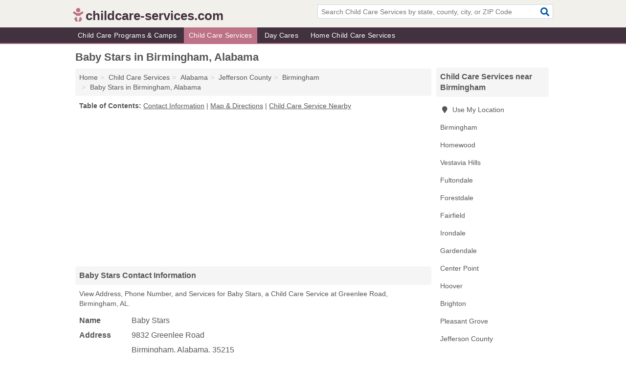

--- FILE ---
content_type: text/html; charset=utf-8
request_url: https://www.childcare-services.com/baby-stars-in-birmingham-al-35215-037/
body_size: 4527
content:
<!DOCTYPE html>
<html lang="en">
  <head>
    <meta charset="utf-8">
    <meta http-equiv="Content-Type" content="text/html; charset=UTF-8">
    <meta name="viewport" content="width=device-width, initial-scale=1">
    <title>Baby Stars (Child Care Service in Birmingham, AL Address, Phone, and Services)</title>
    <link rel="canonical" href="https://www.childcare-services.com/baby-stars-in-birmingham-al-35215-037/">
    <meta property="og:type" content="website">
    <meta property="og:title" content="Baby Stars (Child Care Service in Birmingham, AL Address, Phone, and Services)">
    <meta name="description" content="Looking for Baby Stars in Birmingham, Alabama? Find Address, Phone Number, and Services for the Birmingham, AL Child Care Service.">
    <meta property="og:description" content="Looking for Baby Stars in Birmingham, Alabama? Find Address, Phone Number, and Services for the Birmingham, AL Child Care Service.">
    <meta property="og:url" content="https://www.childcare-services.com/baby-stars-in-birmingham-al-35215-037/">
    <link rel="preconnect" href="//pagead2.googlesyndication.com" crossorigin>
    <link rel="preconnect" href="//www.google-analytics.com" crossorigin>
    <link rel="preconnect" href="https://googleads.g.doubleclick.net" crossorigin>
    <meta name="robots" content="index,follow">
    <meta name="msvalidate.01" content="B56B00EF5C90137DC430BCD46060CC08">
    <link rel="stylesheet" href="/template/style.min.css?e0f46f38f4f823e869f4b6a654b87f2c20a7d8ee">
<style>.fa-logo:before { content: "\f77c"}</style>
    <script src="/template/ui.min?bc9dd65bfcc597ede4ef52a8d1a4807b08859dcd" defer></script>
    <!-- HTML5 shim and Respond.js for IE8 support of HTML5 elements and media queries -->
    <!--[if lt IE 9]>
      <script src="https://oss.maxcdn.com/html5shiv/3.7.3/html5shiv.min.js"></script>
      <script src="https://oss.maxcdn.com/respond/1.4.2/respond.min.js"></script>
    <![endif]-->
  </head>
  <body data-spy="scroll" data-target="#nav-scrollspy" data-offset="0" style="position:relative;" class="pt-listing">
<nav class="navbar navbar-fixed-top hide-on-scroll">
  <div class="container columns-2 sections-9">
    <div class="row">
      <div class="n-toggle collapsed weescreen" data-toggle="collapse" data-target="#navbar, #navbar-search" aria-expanded="false" aria-controls="navbar">
        <i class="fa fa-bars fa-2x"></i>
      </div>
            <div class="navbar-logo logo-text">
        <a href="/" title="childcare-services.com"><i class="fa fa-logo fa-2x"></i><span>childcare-services.com</span></a>
              <br class="sr-only">
      </div>
      <div class="col-sm-6 collapse n-search" id="navbar-search">
       <form action="/search/" method="get">
        <div class="input-container">
         <input name="q" placeholder="Search Child Care Services by state, county, city, or ZIP Code" type="text">
         <button type="submit" class="fa fa-search"></button>
        </div>
       </form>
      </div>
    </div>
  </div>
  <div class="navbar-menu collapse navbar-collapse" id="navbar">
    <div class="container columns-2 sections-9">
      <div class="row">
               <ul class="nav navbar-nav">
          <li class=""><a class="" href="/child-care-programs-camps/" title="Child Care Programs & Camps Near Me">Child Care Programs & Camps</a></li>
<li class="active"><a class="" href="/child-care-services/" title="Child Care Services Near Me">Child Care Services</a></li>
<li class=""><a class="" href="/day-cares/" title="Day Cares Near Me">Day Cares</a></li>
<li class=""><a class="" href="/home-child-care/" title="Home Child Care Services Near Me">Home Child Care Services</a></li>
        </ul>
             </div>
    </div>
  </div>
</nav>
<div class="container columns columns-2 sections-9">
  <div class="row">
    <div class="col-md-7">
      <h1>Baby Stars in Birmingham, Alabama</h1>
<ol class="box-breadcrumbs breadcrumb" itemscope itemtype="https://schema.org/BreadcrumbList">
<li><a href="/" title="childcare-services.com">Home</a></li><li itemprop="itemListElement" itemscope itemtype="https://schema.org/ListItem"><a href="/child-care-services/" itemprop="item" title="Child Care Services Near Me"><span itemprop="name">Child Care Services</span></a><meta itemprop="position" content="1"/></li><li itemprop="itemListElement" itemscope itemtype="https://schema.org/ListItem"><a href="/child-care-services-in-alabama/" itemprop="item" title="Child Care Services in Alabama"><span itemprop="name">Alabama</span></a><meta itemprop="position" content="2"/></li><li itemprop="itemListElement" itemscope itemtype="https://schema.org/ListItem"><a href="/child-care-services-in-jefferson-county-al/" itemprop="item" title="Child Care Services in Jefferson County, AL"><span itemprop="name">Jefferson County</span></a><meta itemprop="position" content="3"/></li><li itemprop="itemListElement" itemscope itemtype="https://schema.org/ListItem"><a href="/child-care-services-in-birmingham-al/" itemprop="item" title="Child Care Services in Birmingham, AL"><span itemprop="name">Birmingham</span></a><meta itemprop="position" content="4"/></li><li itemprop="itemListElement" itemscope itemtype="https://schema.org/ListItem"><a href="/baby-stars-in-birmingham-al-35215-037/" itemprop="item" title="Baby Stars in Birmingham, Alabama"><span itemprop="name">Baby Stars in Birmingham, Alabama</span></a><meta itemprop="position" content="5"/></li>
</ol>              <p class="pad" id="toc">
    <strong class="title nobreaker">
      Table of Contents:
    </strong>
  <a href="#details" class="toc-item">Contact Information</a>
|  <a href="#geography" class="toc-item">Map & Directions</a>
|  <a href="#nearby" class="toc-item">Child Care Service Nearby</a>
  </p>
      <div class="advert advert-display xs s m">
        <ins class="adsbygoogle" data-ad-client="ca-pub-4723837653436501" data-ad-slot="4654369961" data-ad-format="auto" data-full-width-responsive="true"></ins>
      </div>
      <h2 class="h2 list-group-heading">Baby Stars Contact Information</h2>
<p class="pad">View Address, Phone Number, and Services for Baby Stars, a Child Care Service at Greenlee Road, Birmingham, AL.</p>
      <script type="application/ld+json" id="listing">
{
  "@context": "https://schema.org",
  "@type": "LocalBusiness",
  "name": "Baby Stars",
  "description": "Baby Stars is a Child Care Service at 9832 Greenlee Road in Birmingham, Alabama.",
  "image": "https://www.childcare-services.com/template/i/logo",
  "address": {
    "@type": "PostalAddress",
    "streetAddress": "9832 Greenlee Road",
    "addressLocality": "Birmingham",
    "addressRegion": "AL",
    "postalCode": "35215",
    "addressCountry": "US"
  },
  "geo": {
    "@type": "GeoCoordinates",
    "latitude": 33.52744,
    "longitude": -86.79905  },
  "telephone": "+12054132163"
}
</script>

      
<dl class="dl-horizontal LocalBusiness"  data-type="Child Care Service" data-id="5e863a315b47586c3e80c037" data-lat="33.5274441" data-lng="-86.799047" data-address-place-id="internal" data-geomode="address" id="details">
  <dt>Name</dt>
  <dd class="name">Baby Stars</dd>
  <dt>Address</dt>
  <dd class="address">
    <span class="streetAddress">9832 Greenlee Road</span><br>
    <span class="addressLocality">Birmingham</span>,
    <span class="addressRegion">Alabama</span>,
    <span class="postalCode">35215</span>
  </dd>
      <dt>Phone</dt>
    <dd class="telephone"><a href="tel:+1-205-413-2163">205-413-2163</a></dd>
              <dt>Services</dt>
<dd><a href="/child-care-services-in-birmingham-al/" title="Child Care Services in Birmingham, AL">Child Care</a></dd>

    </dl>

<p><a href="#toc">&#8648; Table of Contents</a></p>                  
      <div class="advert advert-display xs s m">
        <ins class="adsbygoogle" data-ad-client="ca-pub-4723837653436501" data-ad-slot="4654369961" data-ad-format="auto" data-full-width-responsive="true"></ins>
      </div>
      
                   <h2 class="h2 list-group-heading" id="geography">Map of Baby Stars in Birmingham, Alabama</h2>
<p class="pad">
  View map of Baby Stars, and  <a class="nlc" href="https://www.google.com/maps/dir/?api=1&destination=9832+Greenlee+Road%2C+Birmingham%2C+Alabama%2C+35215" rel="noopener" target="_blank">get driving directions from your location</a>
  .</p>
<iframe id="map" class="single" data-src="https://www.google.com/maps/embed/v1/place?key=AIzaSyD-nDulb3AINicXq9Pv_vB936D5cVSfKFk&q=9832+Greenlee+Road%2C+Birmingham%2C+Alabama%2C+35215&zoom=16" frameborder="0" allowfullscreen></iframe>
<br class="sr-only">
<p><a href="#toc">&#8648; Table of Contents</a></p>            
            
      <div class="listings" id="nearby">
<h2 class="h2 list-group-heading">Child Care Service Nearby</h2>

<p class="condensed-listing">
 <span class="title">
   <a href="/3-dimensional-learning-in-birmingham-al-35214-ff9/" title="3 Dimensional Learning in Birmingham, Alabama" class="name">3 Dimensional Learning</a>
  </span>
 <span class="subsidiary">
  <span class="city-state">
   803 Tuscumbia Drive  </span>
  <span class="zipcode">
    <span>Birmingham</span>, 
    <span>AL</span>
  </span>
 </span>
</p>

<p class="condensed-listing">
 <span class="title">
   <a href="/abc-child-development-center-in-birmingham-al-35216-03d/" title="Abc Child Development Center in Birmingham, Alabama" class="name">Abc Child Development Center</a>
  </span>
 <span class="subsidiary">
  <span class="city-state">
   1300 Columbiana Road  </span>
  <span class="zipcode">
    <span>Birmingham</span>, 
    <span>AL</span>
  </span>
 </span>
</p>

<p class="condensed-listing">
 <span class="title">
   <a href="/abc-daycare-and-kindergarden-in-birmingham-al-35213-df8/" title="Abc Daycare And Kindergarden in Birmingham, Alabama" class="name">Abc Daycare And Kindergarden</a>
  </span>
 <span class="subsidiary">
  <span class="city-state">
   1600 Sharpsburg Lane  </span>
  <span class="zipcode">
    <span>Birmingham</span>, 
    <span>AL</span>
  </span>
 </span>
</p>

<p class="condensed-listing">
 <span class="title">
   <a href="/cathrine-child-care-in-birmingham-al-35204-f4f/" title="Cathrine Child Care in Birmingham, Alabama" class="name">Cathrine Child Care</a>
  </span>
 <span class="subsidiary">
  <span class="city-state">
   9 22nd Avenue West  </span>
  <span class="zipcode">
    <span>Birmingham</span>, 
    <span>AL</span>
  </span>
 </span>
</p>

<p class="condensed-listing">
 <span class="title">
   <a href="/evergreen-youth-development-center-in-birmingham-al-35234-09b/" title="Evergreen Youth Development Center in Birmingham, Alabama" class="name">Evergreen Youth Development Center</a>
  </span>
 <span class="subsidiary">
  <span class="city-state">
   2028 Stouts Road  </span>
  <span class="zipcode">
    <span>Birmingham</span>, 
    <span>AL</span>
  </span>
 </span>
</p>

<p class="condensed-listing">
 <span class="title">
   <a href="/light-of-hope-church-of-god-in-birmingham-al-35210-fbc/" title="Light Of Hope Church Of God in Birmingham, Alabama" class="name">Light Of Hope Church Of God</a>
  </span>
 <span class="subsidiary">
  <span class="city-state">
   1800 John Rogers Boulevard  </span>
  <span class="zipcode">
    <span>Birmingham</span>, 
    <span>AL</span>
  </span>
 </span>
</p>

<p class="condensed-listing">
 <span class="title">
   <a href="/whiz-kidz-kidz-plus-in-birmingham-al-35208-0e4/" title="WHIZ Kidz & Kidz Plus in Birmingham, Alabama" class="name">WHIZ Kidz & Kidz Plus</a>
  </span>
 <span class="subsidiary">
  <span class="city-state">
   1820 Bessemer Road  </span>
  <span class="zipcode">
    <span>Birmingham</span>, 
    <span>AL</span>
  </span>
 </span>
</p>

<p class="condensed-listing">
 <span class="title">
   <a href="/whiz-kidz-child-care-center-in-birmingham-al-35208-f74/" title="Whiz Kidz Child Care Center in Birmingham, Alabama" class="name">Whiz Kidz Child Care Center</a>
  </span>
 <span class="subsidiary">
  <span class="city-state">
   1820 Bessemer Road  </span>
  <span class="zipcode">
    <span>Birmingham</span>, 
    <span>AL</span>
  </span>
 </span>
</p>

<p class="condensed-listing">
 <span class="title">
   <a href="/willa-harris-day-care-in-birmingham-al-35211-fbe/" title="Willa Harris Day Care in Birmingham, Alabama" class="name">Willa Harris Day Care</a>
  </span>
 <span class="subsidiary">
  <span class="city-state">
   1308 Mims Street Southwest  </span>
  <span class="zipcode">
    <span>Birmingham</span>, 
    <span>AL</span>
  </span>
 </span>
</p>

<p class="condensed-listing">
 <span class="title">
   <a href="/woodland-park-christian-learning-center-in-birmingham-al-35211-fd4/" title="Woodland Park Christian Learning Center in Birmingham, Alabama" class="name">Woodland Park Christian Learning Center</a>
  </span>
 <span class="subsidiary">
  <span class="city-state">
   1800 Martin Luther King Jr Drive  </span>
  <span class="zipcode">
    <span>Birmingham</span>, 
    <span>AL</span>
  </span>
 </span>
</p>

<p class="condensed-listing">
 <span class="title">
   <a href="/y-m-c-a-of-birmingham-youth-center-in-birmingham-al-35203-424/" title="Y M C An Of Birmingham Youth Center in Birmingham, Alabama" class="name">Y M C A Of Birmingham Youth Center</a>
  </span>
 <span class="subsidiary">
  <span class="city-state">
   2400 7th Avenue North  </span>
  <span class="zipcode">
    <span>Birmingham</span>, 
    <span>AL</span>
  </span>
 </span>
</p>

<p class="condensed-listing">
 <span class="title">
   <a href="/your-home-child-care-in-birmingham-al-35201-f36/" title="Your Home Child Care in Birmingham, Alabama" class="name">Your Home Child Care</a>
  </span>
 <span class="subsidiary">
  <span class="city-state">
   2136 Francis Avenue Southwest  </span>
  <span class="zipcode">
    <span>Birmingham</span>, 
    <span>AL</span>
  </span>
 </span>
</p>

</div>
      
            
            
            <div class="advert advert-display s m">
        <ins class="adsbygoogle" data-ad-client="ca-pub-4723837653436501" data-ad-slot="4654369961" data-ad-format="auto" data-full-width-responsive="true"></ins>
      </div>
            
            
            
    </div>
    <div class="col-md-2">
            <div class="list-group geo-major temp-geo-condensed">
  <h2 class="h3 list-group-heading">
  Child Care Services near Birmingham  </h2>
  <ul class="list-group-items">
  
      <li><a href="#" title="Child Care Services Near Me" class="list-group-item geo-local">
    <span class="fa fa-visible fa-map-marker"></span>
    Use My Location
    </a></li>
    
    <li><a href="/child-care-services-in-birmingham-al/" title="Child Care Services in Birmingham, AL" class="list-group-item ">
     Birmingham    </a></li>
    <li><a href="/child-care-services-in-homewood-al/" title="Child Care Services in Homewood, AL" class="list-group-item ">
     Homewood    </a></li>
    <li><a href="/child-care-services-in-vestavia-hills-al/" title="Child Care Services in Vestavia Hills, AL" class="list-group-item ">
     Vestavia Hills    </a></li>
    <li><a href="/child-care-services-in-fultondale-al/" title="Child Care Services in Fultondale, AL" class="list-group-item ">
     Fultondale    </a></li>
    <li><a href="/new-beginning-learning-and-development-center-in-forestdale-al-35214-5d5/" title="New Beginning Learning And Development Center in Forestdale, Alabama" class="list-group-item ">
     Forestdale    </a></li>
    <li><a href="/child-care-services-in-fairfield-al/" title="Child Care Services in Fairfield, AL" class="list-group-item ">
     Fairfield    </a></li>
    <li><a href="/child-care-services-in-irondale-al/" title="Child Care Services in Irondale, AL" class="list-group-item ">
     Irondale    </a></li>
    <li><a href="/child-care-services-in-gardendale-al/" title="Child Care Services in Gardendale, AL" class="list-group-item ">
     Gardendale    </a></li>
    <li><a href="/child-care-services-in-center-point-al/" title="Child Care Services in Center Point, AL" class="list-group-item ">
     Center Point    </a></li>
    <li><a href="/child-care-services-in-hoover-al/" title="Child Care Services in Hoover, AL" class="list-group-item ">
     Hoover    </a></li>
    <li><a href="/child-care-services-in-brighton-al/" title="Child Care Services in Brighton, AL" class="list-group-item ">
     Brighton    </a></li>
    <li><a href="/child-care-services-in-pleasant-grove-al/" title="Child Care Services in Pleasant Grove, AL" class="list-group-item ">
     Pleasant Grove    </a></li>
   <li><a href="/child-care-services-in-jefferson-county-al/" title="Child Care Services in Jefferson County, AL" class="list-group-item ">
    Jefferson County   </a></li>
   <li><a href="/child-care-services-in-shelby-county-al/" title="Child Care Services in Shelby County, AL" class="list-group-item ">
    Shelby County   </a></li>
   <li><a href="/child-care-services-in-st-clair-county-al/" title="Child Care Services in St. Clair County, AL" class="list-group-item ">
    St. Clair County   </a></li>
   <li><a href="/child-care-services-in-blount-county-al/" title="Child Care Services in Blount County, AL" class="list-group-item ">
    Blount County   </a></li>
   <li><a href="/child-care-services-in-walker-county-al/" title="Child Care Services in Walker County, AL" class="list-group-item ">
    Walker County   </a></li>
  
  </ul>
</div>
            <div class="advert advert-display xs s">
        <ins class="adsbygoogle" data-ad-client="ca-pub-4723837653436501" data-ad-slot="4654369961" data-ad-format="auto" data-full-width-responsive="true"></ins>
      </div>
      
    </div>
  </div>
</div>
<footer class="footer">
 <div class="container columns-2 sections-9">
  <div class="row">
   <div class="col-sm-8 copyright">
    <p>
          <a href="/about-us/">About Us</a><br class="sr-only">     <a href="/contact-us/">Contact Us</a><br class="sr-only">
          <a href="/privacy-policy/">Privacy Policy</a><br class="sr-only">
     <a href="/terms-and-conditions/">Terms and Conditions</a><br class="sr-only">
    </p>
    <p>
     Third party advertisements support hosting, listing verification, updates, and site maintenance. Information found on childcare-services.com is strictly for informational purposes and does not construe advice or recommendation.     <br>&copy;&nbsp;2025 childcare-services.com. All Rights Reserved.
    </p>
   </div>
   <div class="col-sm-4 logo">
          <a href="/" title="childcare-services.com"><i class="fa fa-logo fa-2x"></i><span>childcare-services.com</span></a>
       </div>
  </div>
 </div>
</footer>

<script>
if(ads = document.getElementsByClassName('adsbygoogle').length) {
  adsbygoogle = window.adsbygoogle || [];
  for(var i=0; i<ads; i++) adsbygoogle.push({});
}
</script>
<script data-ad-client="ca-pub-4723837653436501" async src="https://pagead2.googlesyndication.com/pagead/js/adsbygoogle.js"></script>
<script async src="https://www.googletagmanager.com/gtag/js?id=G-QKZ1HG9REK"></script>
<script>
  window.dataLayer = window.dataLayer || [];
  function gtag(){dataLayer.push(arguments);}
  gtag('js', new Date());
  gtag('config', 'UA-180329679-86', {"dimension1":"listing","dimension2":"Listings","dimension3":"Child Care Service"});
  gtag('config', 'G-QKZ1HG9REK', {"dimension1":"listing","dimension2":"Listings","dimension3":"Child Care Service"});
</script>

</body>
</html>

--- FILE ---
content_type: text/html; charset=utf-8
request_url: https://www.google.com/recaptcha/api2/aframe
body_size: 268
content:
<!DOCTYPE HTML><html><head><meta http-equiv="content-type" content="text/html; charset=UTF-8"></head><body><script nonce="5ITWOXxapEl1iCmFbI6BXg">/** Anti-fraud and anti-abuse applications only. See google.com/recaptcha */ try{var clients={'sodar':'https://pagead2.googlesyndication.com/pagead/sodar?'};window.addEventListener("message",function(a){try{if(a.source===window.parent){var b=JSON.parse(a.data);var c=clients[b['id']];if(c){var d=document.createElement('img');d.src=c+b['params']+'&rc='+(localStorage.getItem("rc::a")?sessionStorage.getItem("rc::b"):"");window.document.body.appendChild(d);sessionStorage.setItem("rc::e",parseInt(sessionStorage.getItem("rc::e")||0)+1);localStorage.setItem("rc::h",'1763539472444');}}}catch(b){}});window.parent.postMessage("_grecaptcha_ready", "*");}catch(b){}</script></body></html>